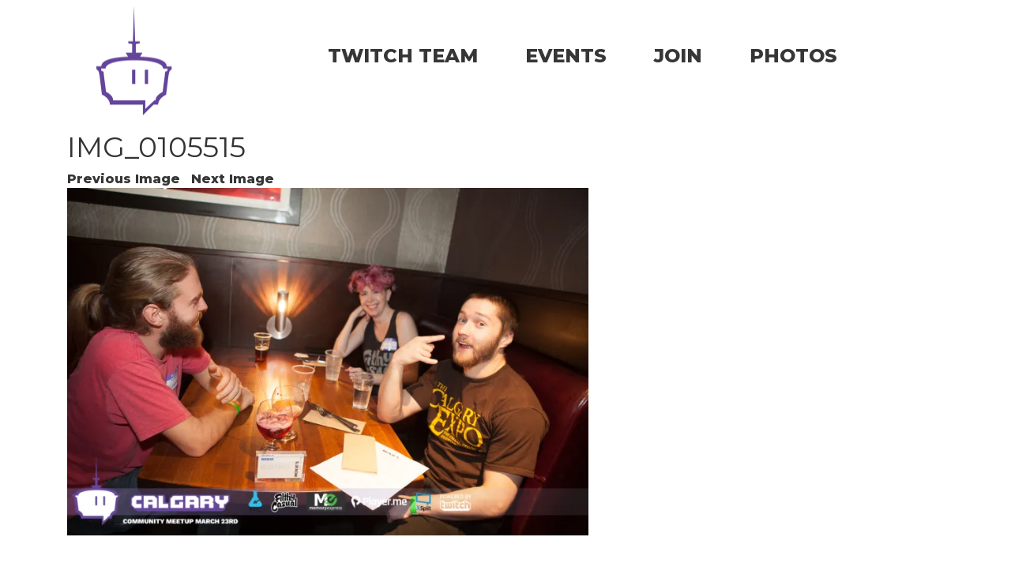

--- FILE ---
content_type: text/css
request_url: https://twitchcalgary.ca/wp-content/themes/TwitchCalgary/style.css?ver=6.5.7
body_size: 2425
content:
html, body, a, p, div{
	font-size:100%;
	font-family:'Montserrat', sans-serif;
}
body{
	
}
a{
	text-decoration:none;
	color:#363636;
}
a:hover, a:active, a:focus{
	color:#5BE777;
	text-decoration:none;
}
.main{
	max-width:1240px;
	height:100%;
	margin-top:1em;
	
	
}
div.ytEmbed iframe{
width:100%;
max-height:600px;

}
@keyframes desaturateItem{
	0%{ filter:grayscale(100%); transform:scale(1);}
	100%{filter:grayscale(0%);transform:scale(1.02);}
}

/* out of stock store styles */

.outofstock a img{
	filter:grayscale(100%);
}
.outofstock a span.price::after{
	content:'OUT OF STOCK';
	padding-left:1em;
	color: red;
	font-weight: bold;


}

.gallery-icon, .gallery-item{
	display:inline-block;
}
.gallery-item{
	margin:2px;
}
.gallery-item:hover,.gallery-item:active, .gallery-item:focus{
	outline: 10px solid rgba(91,231,119,0.75);
    outline-offset: -10px;
}
.galleryListing{
    display: flex;
    width: 100%;
    flex-flow: row wrap;
    justify-content: center;
}
.galleryListing a{
	overflow:hidden;
	width:238px;
	height:300px;
}
.galleryListing a:hover img{
	animation:desaturateItem forwards;
	animation-duration: 200ms;
}
.galleryListing a img{
	width:238px;
	height:300px;
	filter:grayscale(100%);
	transform-origin:center center;
}
.clearFloat{
	clear:both;
}
.logo{
	margin-right:auto;
	text-align:center;
	
}



.calgary{
	margin-left:auto;
	
	margin-top:20px;
}

.header div{
	text-align:center;
}
.menu{
	padding-left:0;	
	margin-top:2em;
	margin-bottom:2em;
}
.menu li{
	display:inline;
	list-style-type:none;
	font-size:2em;
	font-weight:800;
	margin:0 3% 0 3%;
}

#menu-item-236{
	display:inline-block;

}
#menu-item-236 a:First-child::after{
	content: "";
}
@keyframes slidingMenu{
	0% {opacity:0;}
	100% {opacity:1;}
}
.sub-menu{
	display:none;
	padding-left:0;
	position:absolute;
	background:rgb(236, 236, 236);
	z-index:4;
	
}
.menu-item-236:hover .sub-menu{
	display:block;
	animation:slidingMenu;
	animation-duration:200ms;
}

.sub-menu .menu-item{
	font-size:0.8em;	
	padding:3px 6px;
	margin:0px;
	text-transform:uppercase;
}
.sub-menu li a::after{
	content:"" !important;
}

.socialBanner{
	background:#363636;
	
	width:100%;
	color:white;
	text-transform:uppercase;
	
	text-align:center;
	
}
.socialBanner p{
	vertical-align:center;
	
	font-size:2.35em;
}
.socialBanner .row{
	margin:3% 0 3% 0;
}
.socialBanner i{

}
.socialBanner a{
	color:white;
	display:inline-block;
	font-size:7em;
	letter-spacing:2px;
}
.socialBanner a:hover, .socialBanner a:active,.socialBanner a:focus{
	color:#5BE777;
	text-decoration:none;
}
.offpage .header div .menu{
    font-size: 0.75em;
    margin-top: 54px;
   
}
	
.offpage .header .logo{
	height:139px;
	margin-top:5%;
	padding-left:35px;

}
.content{
	margin-bottom:5%;
}
.nav-links{
	clear:both;
	margin-top:10px;

}
.nav-links div{
	display:inline;
	margin:2px 5px 0 0;
	padding:5px 5px 0 0;
	font-weight:bold;
}
.image-navigation{
	display:inline;
}
.comment-form-comment label{
	display:block;
}
.comments-area{
	display:inline-block;

}
.comment-form-comment textarea{
		max-height:286px;
		max-width:428px;
}
.comment-reply-title{
	margin-top:0;
}
.entry-attachment img{
	display:inline;
	vertical-align:top;
}
.tblSizeChart thead tr th{
	padding-right:2em;
}
table.variations td.label{
	color: rgb(51, 51, 51);
}
h4 .RSVP-Btn{
	width:100%;
	padding: 0.5em 2em;
	text-align:center;
	font-size:1.5em;
	line-height:2em;
	height:2em;
	border-radius:15px;
	-moz-border-radius:15px;
	-webkit-border-radius:15px;
	background:linear-gradient(rgb(106, 216, 47), rgb(72, 173, 19));
}

h4 .RSVP-Btn:link, h4 .RSVP-Btn:visited{
	color:#363636 !important;
	
}
h4 .RSVP-Btn:hover{
	color:#363636 !important;
	background:linear-gradient(rgb(163, 255, 114), rgb(83, 193, 25));
}
h4 .RSVP-Btn:active{
	color:#363636 !important;
	background:linear-gradient(rgb(72, 173, 19), rgb(106, 216, 47));
}
.lostpage{

}
.lostpage h2{
	font-size:7em;
	text-align:center;
	font-weight:bold;
}
.lostpage p{
	
	font-size:2em;
	text-align:center;
}
.lostpage .search-form{
	
}
.search-form .search-field{
	border-radius:5px;
	width:100%;
}
@media (max-width: 1200px) {
	.main{
		width:100%;
		padding-left:0;
		padding-right:0;
	
	}
	.main .row{
		margin-right:0px;
	}
	.calgary{
		/*padding-left:45px;*/
		
	}
}
@media (max-width:1062px){
	.galleryListing{
		flex-wrap:wrap;
	}
}
@media (max-width: 994px) {
	.calgary{
		margin-top:5px;
		padding-left:0px;
	}
}

@media (max-width: 425px) {
	.main{
			margin-right:0;
	}
	.socialBanner{
		max-width:425px;
		background:#363636;
	}
	.socialBanner div a{
		font-size:2.5em;
	}
	.offpage .header .logo{
		height:auto;
		margin-top:5%;
	}
	.offpage .header div .menu{
		
		margin-top: 5px;
		text-align: center;
	}
	.entry-attachment img{
		max-width:100%;
		height:auto;
	}
	.comments-area{
		width:100%;
	}
	.comment-form-comment textarea{
		max-width:90%;
	}
	.ytEmbed iframe{
		width:96%;
	}
}


/* New Front Page  */
.newmain{
	background:#1c0445;
	width:100% !important;
}
.newheader{
	width:100% !important;
	min-height:900px;
	padding:0 2%;
}
.newnav{
	font-size:3em;
	
}
.newnav ul{
	list-style:none;

}
.newnav li{
	font-weight: bold;
}
.newlogo{
	margin:3em 0em 4em 2em;
}
.newlist{
	float:left;
	color:white;
	margin:4em 2em 0 2em;

}
.newsocial{
	margin: 1em 0em 0em 2.5em;
	
}
.newsocial a{
	display:inline-block;
	font-size:3em;
	margin: 0 24px;
	color:white;
}
.newnextsection{
	background:white;
}
.newnextsection h2{
	text-align:center;
	font-size:100%;

}
.newnextsection p{
	text-align:center;
}

.ecs-event-list{
	list-style: none;
	padding-left: 0;
}	

/* grid for events */
.ecs-event{
	margin-bottom:3em;
	padding-top: 5px;
	padding-bottom: 8px;
	display:grid;
	grid-template-columns:180px 150px 300px auto;
	grid-template-rows:auto auto auto auto;
}

.ecs-event-list li a{
	display:inline;
	margin-right:3em;
	grid-column-start:1;
	grid-column-end:1;
	grid-row-start:1;
	grid-row-end:4;
	
}
.ecs-event-list li h4{
	font-size:125%;
	font-weight:bold;
	grid-column-start:2;
	grid-column-end:5;
	grid-row-start:1;
	grid-row-end:1;
}
.ecs-event .ecs-excerpt{
	grid-column-start:2;
	grid-column-end:4;
	grid-row-start:3;
	grid-row-end:3;
}
.ecs-event .duration{
	text-decoration:underline;
}
.ecs-event img{
	grid-row-start:1;
	grid-row-end:3;
}
.ecs-event .time{
	grid-column-start:2;
	grid-column-end:3;
	grid-row-start:2;
	grid-row-end:2;
}
.ecs-event .venue{
	grid-column-start:3;
	grid-column-end:3;
	grid-row-start:2;
	grid-row-end:2;
}

/* updated front-page header image */
.home .main .header .logo-grid{
	display:grid;
	grid-template-columns: auto 205px 525px auto;
    grid-template-rows: auto;
    grid-gap: 1vw;
}
.logo-grid .thImg{
	grid-row-start: 1;
    grid-row-end: 1;
    grid-column-start: 2;
    grid-column-end: 2;
}
.logo-grid .cTextImg{
	grid-row-start: 1;
    grid-row-end: 1;
    grid-column-start: 3;
    grid-column-end: 3;
}
@media (max-width: 746px) {
	.home .main .header .logo-grid{
		grid-template-columns: auto;
		grid-template-rows: auto auto;
	}
	.logo-grid .thImg{
		grid-row-start: 1;
		grid-row-end: 1;
		grid-column-start: 1;
		grid-column-end: 1;
	}
	.logo-grid .cTextImg{
		grid-row-start: 2;
		grid-row-end: 2;
		grid-column-start:1;
		grid-column-end: 1;
	}
	.logo-grid .cTextImg .calgary{
		width:100%;
		padding-left:15px;

	}
}
@media (max-width: 645px) {
	
	.ecs-event{
	    grid-template-columns: 47% auto;
    	grid-template-rows: 5em 2em 2em auto auto auto;
	} 
	.ecs-event img{
		grid-row-start: 1;
		grid-row-end: 3;
	}
	.ecs-event-list li a{
    	grid-column-start: 2;
    	grid-column-end: 2;
    	grid-row-start: 1;
    	grid-row-end: 2;
	}
	.ecs-event-list li h4{
		grid-column-start: 2;
		grid-column-end: 2;
		grid-row-start: 1;
		grid-row-end: 2;
	}
	.ecs-event .time{
		grid-column-start: 1;
		grid-column-end: 3;
		grid-row-start: 3;
		grid-row-end: 3;
		padding-top: 10px;
	}
	.ecs-event .venue{
		grid-column-start: 1;
		grid-column-end: 3;
		grid-row-start: 4;
		grid-row-end: 4;
	}
	.ecs-event .ecs-excerpt{
		grid-column-start: 1;
		grid-column-end: 3;
		grid-row-start: 5;
		grid-row-end: 5;
		padding-top: 10px;
	}
	
			
}

.tribe_events{
	display: grid;
	grid-template-rows: auto 400px 300px auto auto;
	grid-template-columns: auto 45%;
	grid-gap: 1vw;
}
	
	.tribe-events-event-image{
		grid-row-start: 1;
		grid-row-end: 2;
		grid-column-start: 1;
		grid-column-end: 2;
	}
	.tribe-events-single-event-description{
		grid-row-start: 2;
		grid-column-end: 2;
		grid-column-start: 1;
		grid-row-end:7;
	}
	#rsvp-now{
		grid-column-start: 2;
		grid-column-end: 3;
		grid-row-start: 5;
		grid-row-end: 5;
	}
	#buy-tickets{
		grid-column-start: 2;
		grid-column-end: 3;
		grid-row-start: 3;
	}

	.tribe-events-cal-links{
		grid-column-start:1;
		grid-row-start:6;
	}
	.primary{
		grid-row-start: 1;
		grid-column-start: 2;
		grid-column-end: 3;
		grid-row-end: 3;
		margin-top:0 !important;
	}
	.secondary{
		grid-column-start: 2;
		grid-row-start: 1;
		margin-top:0 !important;
	}
	.tribe-events-tickets-title{
		margin-top:0 !important;
		margin-bottom:10px !important;

	}

@media (max-width: 970px) { 
	
	.tribe_events{
		grid-template-rows: auto auto auto auto auto auto auto;
		grid-template-columns: auto;
	}
	.tribe-events-event-image{
		grid-column-start:1;
		grid-column-end: 3;
		text-align: center !important;
	}
	.primary{
		grid-row-start: 6;
	grid-column-start: 1;
	grid-column-end: 3;
	grid-row-end: 6;
	margin-top: 0 !important;

	}
	.secondary{
		grid-row-start: 3;
grid-row-end: 3;
grid-column-start: 1;
grid-column-end: 3;

	}
	.tribe-events-cal-links{
		grid-column-start: 1;
grid-row-start: 7;
grid-column-end: 3;
	}
	#buy-tickets{
		grid-column-start: 1;
grid-column-end: 3;
grid-row-start: 4;
	}
	#rsvp-now{
		grid-column-start: 1;
grid-row-start: 5;
grid-column-end: 3;
grid-row-end: 5;
	}
	.tribe-events-single-event-description{
	grid-row-start: 2;
	grid-row-end:2;
grid-column-end: 3;
grid-column-start: 1;
	}
}